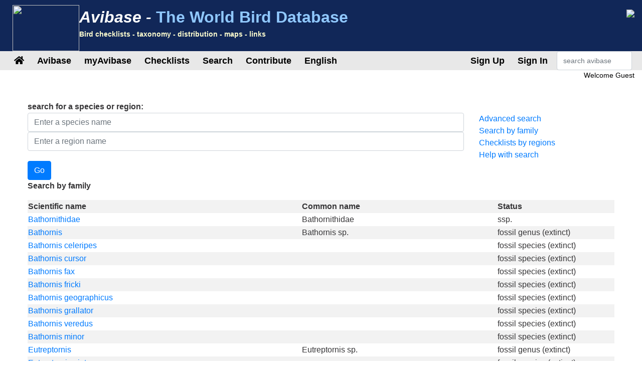

--- FILE ---
content_type: text/html;charset=UTF-8
request_url: https://avibase.bsc-eoc.org/search.jsp?fam=2905.0&lang=EN
body_size: 9533
content:















<!DOCTYPE html>
<html lang="en">
<head>
<title>Avibase - The World Bird Database</title>
<meta charset="utf-8">
<meta name="viewport" content="width=device-width, initial-scale=1">
<meta http-equiv="expires" content="0">
<meta http-equiv="pragma" content="no-cache">
<meta name="Description" content="Avibase is an extensive database information system about all birds of the world, containing over &1 million records about 10,000 species and 22,000 subspecies of birds, including distribution information for 20,000 regions, taxonomy, synonyms in several languages and more.">
<meta name="KeyWords" content="bird, birds, birding, birder, birders, birdwatching, birdwatcher, birdwatchers, links, birdlink, birdlinks, ornithology, checklist, checklists, world, oiseau, oiseaux, aves, subspecies, family, taxonomy">
<meta http-equiv="Content-Language" content="en">



<link rel="apple-touch-icon" sizes="76x76" href="/images/apple-touch-icon.png">
<link rel="icon" type="image/png" sizes="32x32" href="/images/favicon-32x32.png">
<link rel="icon" type="image/png" sizes="16x16" href="/images/favicon-16x16.png">
<link rel="mask-icon" href="/images/safari-pinned-tab.svg" color="#5bbad5">

<link rel="stylesheet" href="/css/bootstrap.min.4.2.1.css">
<!-- link rel="stylesheet" href="/css/bootstrap-select.css" -->
<link rel="stylesheet" href="/css/avibase.css?v=20220326">
<link rel="stylesheet" href="/css/fontawesome.all.5.6.3.css">
<link rel="stylesheet" href="/css/jquery.alerts.css" media="screen" />
<link rel="stylesheet" href="/css/jquery-ui.min.1.12.1.css" type="text/css" media="screen" charset="utf-8" />
<link rel="search" type="application/opensearchdescription+xml" title="Avibase" href="/opensearchplugin.xml">

<!-- Global site tag (gtag.js) - Google Analytics -->
<script async src="https://www.googletagmanager.com/gtag/js?id=G-WXPFW3Y1F5"></script>
<script>
  window.dataLayer = window.dataLayer || [];
  function gtag(){dataLayer.push(arguments);}
  gtag('js', new Date());

  gtag('config', 'G-WXPFW3Y1F5');
</script>

<script src="/scripts/jquery.min.3.3.1.js"></script>
<!-- script src="/scripts/popper.min.1.14.6.js"></script -->
<script src="/scripts/bootstrap.min.4.2.1.js"></script> 
<!-- script src="/scripts/bootstrap-select.js"></script --> 
<script src="/scripts/avibase_script.jsp"></script> 
<script src="/scripts/jquery.json-2.4.min.js"></script>
<script src="/scripts/jquery-ui.1.12.1.min.js"></script>
<script src="/scripts/jquery.alerts.js"></script>
<script src="/scripts/bscutil.js"></script>

</head>
<body>

<div class="container-fluid">
	<div class="row banner">
	<div class="col-lg-7">
		<div style="padding: 0.3em;">
			<img src="/images/fairywren_133.png" height="92px" width="133px" style="float: left;" />
			<span class="banner-title">Avibase -</span> <span class="banner-subtitle">The World Bird Database</span>
			<div style="font-size: 0.45em; color: #ffffd0;">Bird checklists - taxonomy - distribution - maps - links</div>
		</div>

	</div>
	<div class="col-lg-5 d-none d-xl-block">
		<div class="float-right"><img src="/images/banner_img1.jpg"></div>
	</div>
	</div>

	<div class="row avbmenu">
    <div class="col-12">
      <nav class="navbar navbar-expand-lg navbar-light">
        <button class="navbar-toggler" type="button" data-toggle="collapse" data-target="#navbarNav" aria-controls="navbarNav" aria-expanded="false" aria-label="Toggle navigation">
          <span class="navbar-toggler-icon"></span>
        </button>
        <div class="collapse navbar-collapse" id="navbarNav">
          <ul class="navbar-nav">
            <li class="nav-item">
              <a class="nav-link" href="/avibase.jsp" alt="Main page">
                <i class="fas fa-home" title="Main page"></i>
              </a>
            </li>
            
                  <li class="nav-item dropdown">
                    <a class="nav-link dropdown-toggle dropdown-toggle-no-show" href="" id="navbarDropdown" role="button" data-toggle='dropdown' aria-haspopup="true" aria-expanded="false">
                      Avibase
                    </a>
                    
                      <div class="dropdown-menu dropdown-menu-left" aria-labelledby="navbarDropdown" style="border-top:3px solid #2F8894;">

						<a class="dropdown-item" href="/avibase.jsp">Avibase home</a>
						<a class="dropdown-item" href="/about.jsp">About Avibase</a>
						<a class="dropdown-item" rel="me" href="https://birds.town/@avibase">Mastodon</a>
						<a class="dropdown-item" href="/webcams.jsp">Birding webcams</a>
						<a class="dropdown-item" href="/compare.jsp">Compare taxonomies</a>
						<a class="dropdown-item" target="_blank" href="https://flickr.com/groups/avibase/">Avibase Flickr Group</a> 
						<a class="dropdown-item" href="/botd.jsp">Bird of the day archives</a> 
						<a class="dropdown-item" href="/downloads.jsp">Downloads</a>
						<a class="dropdown-item" href="/citations.jsp">Avibase citations</a>
						<a class="dropdown-item" href="/links/links.jsp">Birdlinks</a>
						<a class="dropdown-item" href="/links/links.jsp?page=g_reports">Trip reports</a>
                      
                      </div>
				  </li>
                  <li class="nav-item dropdown">
                    <a class="nav-link dropdown-toggle dropdown-toggle-no-show" href="" id="navbarDropdown" role="button" data-toggle='dropdown' aria-haspopup="true" aria-expanded="false">
                      myAvibase
                    </a>
                    
                      <div class="dropdown-menu dropdown-menu-left" aria-labelledby="navbarDropdown" style="border-top:3px solid #2F8894;">
						   <div class="small" style="color: #fff; padding: 4px !important;">MyAvibase allows you to create and manage your own lifelists, and produce useful reports to help you plan your next birding excursion.</div>
						   <a class="dropdown-item" href="/myavibase.jsp">myAvibase Home</a>
						   <a class="dropdown-item" href="/myavb_lists.jsp">Manage lifelists</a>
						   <a class="dropdown-item" href="/myavb_observ.jsp">Manage observations</a>
						   <a class="dropdown-item" href="/myavb_reports.jsp">myAvibase reports</a>
                      </div>
				  </li>
                  <li class="nav-item dropdown">
                    <a class="nav-link dropdown-toggle dropdown-toggle-no-show" href="" id="navbarDropdown" role="button" data-toggle='dropdown' aria-haspopup="true" aria-expanded="false">
						Checklists
                    </a>
		
                      <div class="dropdown-menu dropdown-menu-left" aria-labelledby="navbarDropdown" style="border-top:3px solid #2F8894;">
					  
							<div class="small" style="color: #fff; padding: 4px !important;">There are more than 20,000 regional checklists in Avibase, offered in 9 different taxonomies, including synonyms more than 175 languages. Each checklist can be viewed with photos shared by the birding community, and also printed as PDF checklists for field use.</div>
					  
							<a class="dropdown-item" href="/checklist.jsp?lang=EN">Avibase checklists</a>
							<a class="dropdown-item" href="/compare_regions.jsp?lang=EN">Compare Regions</a>
                      </div>
				  </li>
                  <li class="nav-item dropdown">
                    <a class="nav-link dropdown-toggle dropdown-toggle-no-show" href="" id="navbarDropdown" role="button" data-toggle='dropdown' aria-haspopup="true" aria-expanded="false">
                      Search
                    </a>
                    
                      <div class="dropdown-menu dropdown-menu-left" aria-labelledby="navbarDropdown" style="border-top:3px solid #2F8894;">
						   <a class="dropdown-item" href="/search.jsp?lang=EN&isadv=yes">Avibase search</a>
						   <a class="dropdown-item" href="/search.jsp?lang=EN&pg=families">Browse by families</a>
						   <a class="dropdown-item" href="/authors.jsp?lang=EN">Browse by authors </a>
						   <a class="dropdown-item" href="/publications.jsp?lang=EN">Browse by publications </a>
						   <a class="dropdown-item" href="/familytree.jsp?lang=EN">Avibase Taxonomic Concepts</a>
                      </div>
				  </li>
                  <li class="nav-item dropdown">
                    <a class="nav-link dropdown-toggle dropdown-toggle-no-show" href="" id="navbarDropdown" role="button" data-toggle='dropdown' aria-haspopup="true" aria-expanded="false">
                      Contribute
                    </a>
                    
                      <div class="dropdown-menu dropdown-menu-left" aria-labelledby="navbarDropdown" style="border-top:3px solid #2F8894;">
						   <div class="small" style="color: #fff; padding: 4px !important;">There are a few ways by which you can help the development of this page, such as joining the Flickr group for photos or providing translations of the site in addition languages.</div>
						   <a class="dropdown-item" href="/contrib.jsp?lang=EN">Contribute to Avibase</a>
						   <a class="dropdown-item" href="/contrib.jsp?lang=EN">Acknowledgements</a>
						   <a class="dropdown-item" target="_blank" href="https://flickr.com/groups/avibase/">Flickr group</a> 
						   <a class="dropdown-item" href="/flickr_stats.jsp?lang=EN">Media stats</a>
						   <a class="dropdown-item" href="/flickr_stats.jsp?action=flickr&lang=EN">Flickr group members</a>
						   <a class="dropdown-item" href="/flickr_stats.jsp?action=missing&lang=EN">Media wanted</a>
						   <a class="dropdown-item" href="/translate.jsp?lang=EN">Contribute a better translation</a>
                      </div>
				  </li>
				  
        
				<li class="nav-item dropdown">
					<a class="nav-link dropdown-toggle dropdown-toggle-no-show" href="" id="navbarDropdown" role="button" data-toggle='dropdown' aria-haspopup="true" aria-expanded="false">
					  English
					</a>

					<div class="dropdown-menu dropdown-menu-left" aria-labelledby="navbarDropdown" style="border-top:3px solid #2F8894;">
						<a class="dropdown-item" href="/languages.jsp">Change language</a>
					</div>
				</li>

				  
          </ul>
        </div>
        
          <ul class="navbar-nav float-right">
			<li class="nav-item active" id="signup">
              <a class="nav-link" href="/myavb_signup.jsp" id="signuplnk">Sign Up</a>
            </li>
		  </ul>
          <ul class="navbar-nav float-right">
            <li class="nav-item active" id="credlogout">
              <a class="nav-link" href="javascript:void(0)" id="logoutlnk">Logout</a>
            </li>
		  </ul>
          <ul class="navbar-nav float-right">
            <li class="nav-item active" id="credlogin">
              <a class="nav-link" href="javascript:void(0)" id="modalLogin2">Sign In</a>
            </li>
		  </ul>
          <ul class="navbar-nav float-right">
            <li class="nav-item active d-none d-xl-block">
				<form action="search.jsp" name='avbsmall'>
				<input id="searchboxsm" placeholder="search avibase" name="qstr" type="text" style="width: 150px;" class="form-control">
				</form>
            </li>
          </ul>
		
      </nav>
    </div>
	</div>

	<div id="loginbox" title="Login to myAvibase" style="display: none;">
		<span id="loginmsg" style="color: #939300; font-weight: bold;"></span>
		<p>Your login:<br>
		<input type="text" class="form-control" size="40" id="loginname" name="loginname" value=""/>
		<br />
		Password:<br>
		<input type="password" class="form-control" size="40" id="password" name="password"  value=""/>
		</p>
		<input type="checkbox" id="remember" checked> Stay signed in
	</div>

	<div id="reminderbox" title="Request a reminder" style="display: none;">
		<span id="remindermsg" style="color: #939300; font-weight: bold;"></span>
		<p>Enter your login name or your email address and click on Send reminder to receive a reminder by email.</p>
		<input type="text" size="50" id="loginreminder" name="loginreminder" value=""/>
		<br />
	</div>

	<div id="credentials" class="row">
		<div class="col-lg-12 text-right">
			Welcome <span id="fullname">Guest</span>
		</div>
	</div>
	
	<div class="row main-body">

<script src="scripts/search_script.js"></script> 

<div class="col-lg-12">



<script>
function showAdv() {
  $('#advsearch').toggle();
  $('#isadv').val($('#advsearch').is(":visible")?"yes":"no");
}
function showHelp() {
  $('#searchhelp').toggle();
}
function btnSubmit() {
  $("#fam").val("");
  $("#pgno").val(1);
  $("#avbform").submit();
}
</script>

			<div><b>search for a species or region:</b></div>
			
			<form action = "checklist.jsp" method="get" name="ckform2">
			<input type="hidden" name="region" value="" class="form-control" >
			</form>
			<form action="search.jsp" method="post" name="avbform" id="avbform" style="position: relative;">
			<input type="hidden" name="pg" value="search">
			<input type="hidden" id="isadv" name="isadv" value="no">
			<input type="hidden" id="pgno" name="pgno" value="1">
			<input type="hidden" id="fam" name="fam" value="2905.0">
			
			<div class="row" id="searchboxdiv">
				<div class="col-lg-9 search-main">
					<div>
					<input type="text" id="searchbox" name="qstr" value="" placeholder="Enter a species name" class="form-control" />
					<div style="display: block; position: relative;" id="searchboxres"></div>
					<input type="hidden" name="qtype" value="2">
					</div>
					<div>
					<input type="text" id="searchbox2" name="qstr2" value="" placeholder="Enter a region name" class="form-control" />
					<div style="display: block; position: relative;" id="searchbox2res"></div>
					</div>
				
				</div>
				
				<div class="col-lg-3">
					<a href="javascript:showAdv();">Advanced search</a><br>
					<a href="search.jsp?pg=families">Search by family</a><br>
					<a href="checklist.jsp">Checklists by regions</a><br>
					<a href="javascript:showHelp();">Help with search</a><br>
				</div>
			</div>
			<div id="searchhelp" style="display:none;">Enter a bird name (or partial bird name) in any language or select a bird family below to find a taxon. You can use % as a wildcard in the middle of the name to replace any characters (eg, colo%red will return coloured and colored).</div>

			<div id="advsearch" style="padding: 5px; width: 100%; display: none; ">
			<p><b>Advanced search options</b><br>

			<table class="table">
			<tr><td>Type of search:</td><td><select name="qtype" class="form-control">
			<option value="0" > Exact name</option>
			<option value="1" > Name starts with</option>
			<option value="2" selected> Partial string</option>
			</select></td></tr>

			<tr><td>Language:</td><td><select name="qlang" class="form-control"><option value=""> All languages </option>
			<option value="la" > Scientific </option>
			<option value="AB">Abkhazian</option><option value="AF">Afrikaans</option><option value="SQ">Albanian</option><option value="ALT">Altai</option><option value="AM">Amharic</option><option value="ANWX">Anaang</option><option value="AR">Arabic</option><option value="AXXX">Aragonese</option><option value="ARN">Araucanian</option><option value="ARW">Arawak</option><option value="HY">Armenian</option><option value="AIIX">Assyrian Neo-aramaic</option><option value="AST">Asturian</option><option value="DJKX">Aukan</option><option value="AY">Aymara</option><option value="AZ">Azerbaijani</option><option value="BA">Bashkir</option><option value="EU">Basque</option><option value="BE">Belarusian</option><option value="BN">Bengali</option><option value="BNTR">Bengali (transliteration)</option><option value="ITBI">Biellese</option><option value="ITBO">Bolognese</option><option value="BOUX">Bondei</option><option value="BS">Bosnian</option><option value="ITBR">Brescian</option><option value="BR">Breton</option><option value="BG">Bulgarian</option><option value="MY">Burmese</option><option value="CAR">Carib</option><option value="CA">Catalan</option><option value="CABA">Catalan (Balears)</option><option value="CEB">Cebuano</option><option value="CH">Chamorro</option><option value="ZH">Chinese</option><option value="ZHTW">Chinese (Taiwan)</option><option value="ZHTT">Chinese (Taiwan, Traditional)</option><option value="ZHTR">Chinese (Traditional)</option><option value="CHP">Chipewyan</option><option value="CV">Chuvash</option><option value="KW">Cornish</option><option value="CO">Corsican</option><option value="CR">Cree</option><option value="CRSY">Cree (syllabic)</option><option value="CRPX">Cree, Plains</option><option value="CPF">Creoles and Pidgins, French-based (Other)</option><option value="HR">Croatian</option><option value="CS">Czech</option><option value="DA">Danish</option><option value="DEL">Delaware</option><option value="DIGX">Digo</option><option value="DRTX">Drents</option><option value="NL">Dutch</option><option value="EMEX">Emerillon</option><option value="EMLX">Emiliano-romagnolo</option><option value="EN">English</option><option value="ENAU">English (Australia)</option><option value="ENBD">English (Bangladesh)</option><option value="ENIN">English (India)</option><option value="ENKE">English (Kenya)</option><option value="ENNZ">English (New Zealand)</option><option value="ENPH">English (Philippines)</option><option value="ENZA">English (South Africa)</option><option value="ENUA">English (UAE)</option><option value="ENGB">English (United Kingdom)</option><option value="ENUS">English (United States)</option><option value="ENHI">English, Hawaii</option><option value="EO">Esperanto</option><option value="ET">Estonian</option><option value="EVNX">Evenki</option><option value="FO">Faroese</option><option value="FI">Finnish</option><option value="FIPX">Fipa</option><option value="NLFL">Flemish</option><option value="FR">French</option><option value="FRCA">French (Canada)</option><option value="FRGP">French (Guadeloupe)</option><option value="FRGF">French (Guyane)</option><option value="FRHT">French (Haiti)</option><option value="FY">Frisian</option><option value="FUR">Friulian</option><option value="FULX">Fulfulde, Maasina</option><option value="GD">Gaelic</option><option value="GL">Galician</option><option value="KA">Georgian</option><option value="DE">German</option><option value="EL">Greek</option><option value="ELCY">Greek (Cypriot)</option><option value="KL">Greenlandic</option><option value="GOSX">Gronings</option><option value="GCFX">Guadeloupean Creole French</option><option value="GN">Guarani</option><option value="FREX">Guianese Creole French</option><option value="GU">Gujarati</option><option value="HTSX">Hadza</option><option value="HATX">Haitian Creole French</option><option value="HAW">Hawaiian</option><option value="HE">Hebrew</option><option value="HEHX">Hehe</option><option value="HI">Hindi</option><option value="HNSX">Hindustani, Caribbean</option><option value="HU">Hungarian</option><option value="IS">Icelandic</option><option value="ID">Indonesian</option><option value="IU">Inuktitut</option><option value="IK">Inupiak</option><option value="ESIX">Inupiatun, North Alaskan</option><option value="IRKX">Iraqw</option><option value="GA">Irish</option><option value="IT">Italian</option><option value="JP">Japanese</option><option value="JPKA">Japanese (Kanji)</option><option value="JA">Japanese (romaji)</option><option value="KABX">Kabardian</option><option value="XAL">Kalmyk</option><option value="KCUX">Kami</option><option value="KR">Kanuri</option><option value="KAA">Kara-Kalpak</option><option value="KRC">Karachay-Balkar</option><option value="KRLX">Karelian</option><option value="KMVX">Karipúna Creole French</option><option value="KS">Kashmiri</option><option value="KK">Kazakh</option><option value="KKAR">Kazakh (Arabic)</option><option value="KKTR">Kazakh (Transliteration)</option><option value="KJHX">Khakas</option><option value="KIXX">Kinga</option><option value="KY">Kirghiz</option><option value="KO">Korean</option><option value="KOTR">Korean (Transliteration)</option><option value="KRIX">Krio</option><option value="KUR">Kurmanji</option><option value="KWNX">Kwangali</option><option value="LLD">Ladin</option><option value="LAD">Ladino</option><option value="LAGX">Langi</option><option value="LV">Latvian</option><option value="LIJX">Ligurian</option><option value="LI">Limburgish</option><option value="LT">Lithuanian</option><option value="OLOX">Livvi (Olonets Karelian)</option><option value="LMOX">Lombard</option><option value="RUFX">Luguru</option><option value="LB">Luxembourgish</option><option value="MK">Macedonian</option><option value="MG">Malagasy</option><option value="MS">Malay</option><option value="ML">Malayalam</option><option value="DIV">Maldivian</option><option value="MT">Maltese</option><option value="MQJX">Mamasa</option><option value="GV">Manx</option><option value="MI">Maori</option><option value="ARNM">Mapundungun</option><option value="MR">Marathi</option><option value="JMSX">Mashi</option><option value="MYN">Mayan languages</option><option value="MERX">Meru</option><option value="ITMO">Modenese</option><option value="MDF">Moksha</option><option value="MO">Moldavian</option><option value="MN">Mongolian</option><option value="MNBC">Mongolian (Bichig)</option><option value="MNIB">Mongolian (Bichig, Inner Mongolia)</option><option value="MNBU">Mongolian (Buryat)</option><option value="MNIM">Mongolian (Cyrillic, Inner Mongolia)</option><option value="MNTR">Mongolian (Transliteration)</option><option value="MVFX">Mongolian, Chakhar (Peripheral)</option><option value="KHKX">Mongolian, Halh</option><option value="MOEX">Montagnais (Innu-aimun)</option><option value="CNR">Montenegrin</option><option value="CNRC">Montenegrin (Cyrillic)</option><option value="NASX">Naasioi</option><option value="NPLX">Napoletano-calabrese</option><option value="ITNA">Napulitano</option><option value="NJTX">Ndyuka-trio Pidgin</option><option value="NE">Nepali</option><option value="KRLN">North Karelian</option><option value="SE">Northern Sami</option><option value="NO">Norwegian</option><option value="NN">Norwegian Nynorsk</option><option value="NYYX">Nyakyusa-ngonde</option><option value="NYM">Nyamwezi</option><option value="OC">Occitan</option><option value="OJ">Ojibwa</option><option value="OS">Ossetian</option><option value="ITPA">Paduan</option><option value="PAU">Palauan</option><option value="PALX">Palikúr</option><option value="PAP">Papiamento</option><option value="FA">Persian</option><option value="PMSX">Piemontese</option><option value="PNYX">Pinyin</option><option value="PL">Polish</option><option value="PT">Portuguese</option><option value="PTAC">Portuguese (Açores)</option><option value="PTBR">Portuguese (Brazil)</option><option value="PTMA">Portuguese (Madeira)</option><option value="PTPT">Portuguese (Portugal)</option><option value="PA">Punjabi</option><option value="QU">Quechua</option><option value="RAR">Rarotongan</option><option value="ITRE">Reggiano</option><option value="MNVX">Rennell</option><option value="RM">Rhaeto-Romance</option><option value="RO">Romanian</option><option value="RHE">Romansh</option><option value="ROM">Romany</option><option value="ROOX">Rotokas</option><option value="RUIX">Rufiji</option><option value="RU">Russian</option><option value="SM">Samoan</option><option value="SAD">Sandawe</option><option value="SBPX">Sangu</option><option value="SA">Sanskrit</option><option value="SRMX">Saramaccan</option><option value="SC">Sardinian</option><option value="LA">Scientific</option><option value="SCO">Scots</option><option value="SR">Serbian</option><option value="KSBX">Shambala</option><option value="SN">Shona</option><option value="CJSX">Shor</option><option value="SCNX">Sicilian</option><option value="SITR">Sinhalese (Transliteration)</option><option value="SS">Siswant</option><option value="SK">Slovak</option><option value="SL">Slovenian</option><option value="SO">Somali</option><option value="WEN">Sorbian languages</option><option value="WEEX">Sorbian, Lower</option><option value="WENX">Sorbian, Upper</option><option value="NSO">Sotho, Northern</option><option value="ST">Sotho, Southern</option><option value="ES">Spanish</option><option value="ESAR">Spanish (Argentine)</option><option value="ESBO">Spanish (Bolivia)</option><option value="ESCL">Spanish (Chile)</option><option value="ESCO">Spanish (Colombia)</option><option value="ESCR">Spanish (Costa Rica)</option><option value="ESCU">Spanish (Cuba)</option><option value="ESDO">Spanish (Dominican Rep.)</option><option value="ESEC">Spanish (Ecuador)</option><option value="ESHN">Spanish (Honduras)</option><option value="ESMX">Spanish (Mexico)</option><option value="ESNI">Spanish (Nicaragua)</option><option value="ESPA">Spanish (Panama)</option><option value="ESPY">Spanish (Paraguay)</option><option value="ESPE">Spanish (Peru)</option><option value="ESPR">Spanish (Puerto Rico)</option><option value="ESES">Spanish (Spain)</option><option value="ESUY">Spanish (Uruguay)</option><option value="ESVE">Spanish (Venezuela)</option><option value="SRNX">Sranan</option><option value="SUK">Sukuma</option><option value="SW">Swahili</option><option value="SWMV">Swahili, Mvita</option><option value="SWUN">Swahili, Unguja</option><option value="SV">Swedish</option><option value="TY">Tahitian</option><option value="TAWX">Tai</option><option value="TG">Tajik</option><option value="TZMX">Tamazight, Central Atlas</option><option value="TA">Tamil</option><option value="TT">Tatar</option><option value="TH">Thai</option><option value="THTR">Thai (Transliteration)</option><option value="BO">Tibetan</option><option value="TEM">Timne</option><option value="TS">Tsonga</option><option value="TN">Tswana</option><option value="TR">Turkish</option><option value="TK">Turkmen</option><option value="TYV">Tuvinian</option><option value="TWDX">Twents</option><option value="UDM">Udmurt</option><option value="UK">Ukrainian</option><option value="UZ">Uzbek</option><option value="CAVA">Valencian</option><option value="VECX">Venetian</option><option value="VI">Vietnamese</option><option value="WA">Walloon</option><option value="WBIX">Wanji</option><option value="OYMX">Wayampi</option><option value="WAYX">Wayana</option><option value="CY">Welsh</option><option value="WO">Wolof</option><option value="XH">Xhosa</option><option value="SAH">Yakut</option><option value="ZIWX">Zigula</option><option value="ZU">Zulu</option>
			</select></td></tr>
			<tr><td>Year(s) of publication<br>(e.g.: 1990, 1990- or 1990-2000):</td><td><input type="text" name="qyears" value="" size="16" maxlength="9" class="form-control"></td></tr>
			<tr><td>Author:</td><td><input type="text" name="qauthors" value="" size="16" maxlength="32" class="form-control"></td></tr>
			<tr><td>Type locality:</td><td><input type="text" name="qlocality" value="" size="16" maxlength="50" class="form-control"></td></tr>
			<tr><td>Restrict search to</td><td><select name="qinclsp" class="form-control"><option value="0" selected> All taxonomic concepts </option>
				<option value="1" > Species and subspecies </option>
				<option value="3" > Species and subspecies (excl. fossils) </option>
				<option value="2" > Species only </option>
				</select>
			</td></tr>
			</table>

			</div>
			<input type="button" value="Go" class="btn btn-primary" onClick="btnSubmit()">
		



<p><b>Search by family</b></p>

<table class="table-striped" style="width: 100%;">
<tr><th>Scientific name</th><th>Common name</th><th width="20%">Status</th></tr>

    <tr><td><a href="javascript:changespecies('95F88D72529FCFF2')">Bathornithidae</a></td><td>Bathornithidae</td><td>ssp.</td></tr>

    <tr><td><a href="javascript:changespecies('F6B1F4852C23910A')">Bathornis</a></td><td>Bathornis sp.</td><td>fossil genus (extinct)</td></tr>

    <tr><td><a href="javascript:changespecies('CC95211738D19ACD')">Bathornis celeripes</a></td><td></td><td>fossil species (extinct)</td></tr>

    <tr><td><a href="javascript:changespecies('4F9E3407E801D8BE')">Bathornis cursor</a></td><td></td><td>fossil species (extinct)</td></tr>

    <tr><td><a href="javascript:changespecies('B51EED1E4A3BA6A0')">Bathornis fax</a></td><td></td><td>fossil species (extinct)</td></tr>

    <tr><td><a href="javascript:changespecies('CDE93E097133DC1D')">Bathornis fricki</a></td><td></td><td>fossil species (extinct)</td></tr>

    <tr><td><a href="javascript:changespecies('1FCABA777E8351C8')">Bathornis geographicus</a></td><td></td><td>fossil species (extinct)</td></tr>

    <tr><td><a href="javascript:changespecies('F29904029491CE98')">Bathornis grallator</a></td><td></td><td>fossil species (extinct)</td></tr>

    <tr><td><a href="javascript:changespecies('A27339CBA8C823ED')">Bathornis veredus</a></td><td></td><td>fossil species (extinct)</td></tr>

    <tr><td><a href="javascript:changespecies('7ED9DF8354A45740')">Bathornis minor</a></td><td></td><td>fossil species (extinct)</td></tr>

    <tr><td><a href="javascript:changespecies('06DF26A0768FB114')">Eutreptornis</a></td><td>Eutreptornis sp.</td><td>fossil genus (extinct)</td></tr>

    <tr><td><a href="javascript:changespecies('BE06B4FA4C9CC805')">Eutreptornis uintae</a></td><td></td><td>fossil species (extinct)</td></tr>

    <tr><td><a href="javascript:changespecies('D2E9ED70FD3509C5')">Neocathartes</a></td><td>Neocathartes sp.</td><td>fossil genus (extinct)</td></tr>

    <tr><td><a href="javascript:changespecies('9E5E24322AFCC094')">Neocathartes grallator</a></td><td></td><td>fossil species (extinct)</td></tr>

    <tr><td><a href="javascript:changespecies('C3513F445237D4C3')">Paracrax</a></td><td>Paracrax sp.</td><td>fossil genus (extinct)</td></tr>

    <tr><td><a href="javascript:changespecies('A8E2FE19F4BB6B7C')">Paracrax antiqua</a></td><td></td><td>fossil species (extinct)</td></tr>

    <tr><td><a href="javascript:changespecies('37334438FB828F24')">Paracrax gigantea</a></td><td></td><td>fossil species (extinct)</td></tr>

    <tr><td><a href="javascript:changespecies('76B9145DBDD543C3')">Paracrax wetmorei</a></td><td></td><td>fossil species (extinct)</td></tr>

</table>

    <P><center>

    <input type="button" class="btn btn-primary" value="New search" onClick="window.location = 'search.jsp?pg=search'">



    </center></p></form>

</div>
	
	</div>

	<div class="row">
		<div class="col-lg-12">
			<div class="text-center" style="padding: 20px;">
				<P>Avibase has been visited <b>470,012,062</b> times since 24 June 2003. &copy; Denis Lepage |
				<a href="privacy.jsp">Privacy policy</a>
				<!-- Translation of this page in English provided by --></P>
				<center><a target="_blank" href="https://www.birdingtop500.com/"><img id="birdingtop500" src="images/birdingtop500blank.png" border=0></a></center>
			</div>			
		</div>
	</div>
	
</div>

</body>
</html>



--- FILE ---
content_type: text/javascript;charset=UTF-8
request_url: https://avibase.bsc-eoc.org/scripts/avibase_script.jsp
body_size: 3678
content:












$(document).ready(function()
{
  $('.nav-item').hover(function(e)
  {
    $e = $(e.target);
    $d = $e.next();
    if (!$e.hasClass('dropdown') && !$d.hasClass('show')) {
      $('.nav-item.dropdown').removeClass('hover');
      $('[data-toggle="dropdown"]').removeClass('hover');
      $('.dropdown-menu').removeClass('show');
    }
  });
  $('[data-toggle="dropdown"]').hover(function(e)
  {
    $e = $(e.target);
    $n = $e.closest('.nav-item.dropdown');
    $d = $e.next();
    $('[data-toggle="dropdown"]').removeClass('hover');
    $('.nav-item.dropdown').removeClass('hover');
    $('.dropdown-menu').removeClass('show');
    $d.addClass('show');
    $e.addClass('hover');
    $n.addClass('hover');
  });
  $('body').on('click', function(e)
  {
    $('[data-toggle="dropdown"]').removeClass('hover');
    $('.nav-item.dropdown').removeClass('hover');
    $('.dropdown-menu').removeClass('show');
  });
  $('.form-check').css('padding-left','0').find('input').removeClass('d-none');
  $('#exampleModalCenter').modal('show');
  
   $("#birdingtop500").attr("src", "https://www.birdingtop500.com/button.php?u=dlepage");
  
	$( "#searchboxsm2" ).autocomplete({
		source: "suggest_json.jsp",
		position: {my:"top right", at:"bottom right", of: "#searchboxsm"},
		appendTo: "#searchboxsmres",
		select: function( event, ui ) {
			$("#searchboxsm").val(ui.item.label);
			self.location = 'species.jsp?avibaseid=' + ui.item.value;
			return false;
		}
	});

  $("#newaccountlnk").click(function(){
    window.location = "myavb_signup.jsp";
  });

	var loginbox = $("#loginbox").dialog({

		autoOpen: false,
		modal: true,
		buttons: {
			"Continue": function() {
				checkAuth(true);
			},
			"Cancel": function() {
			  loginbox.dialog( "close" );
			}
		},
		close: function() {
		}
	});

	var reminderbox = $("#reminderbox").dialog({
		autoOpen: false,
		height: 315,
		width: 450,
		modal: true,
		buttons: {
			"Send reminder": function() {
				sendReminder();
			},
			"Cancel": function() {
			  reminderbox.dialog( "close" );
			}
		},
		close: function() {
			//form[ 0 ].reset();
			//allFields.removeClass( "ui-state-error" );
		}
	});

  $("#loginlnk").click(function(){
     $('#loginbox').slideToggle('fast');
     if ($('#loginbox').is(':visible')) {
       $('#loginname').focus();
     }
  });

  $("#login_btn").click(function(){
     checkAuth(true);
  });

	
  function checkAuth(s) {
    $("#loginmsg").html("");
    $.ajax({
       url:"myavb_auth.jsp",
       dataType:"json",
       async:true,
       cache:false,
       data:{ "loginname": $("#loginname").val(), "password": $("#password").val(), "remember": ($("#remember").is(":checked")?"yes":""), "checkauth": "yes" },
       success:function(data) {
         if (data && data.login) {
          $('#loginbox').toggle(false);
          $('#fullname').html(data.fullname);
          $('#credlogin').toggle(false);
          $('#credlogout').toggle(true);
		  $('#signuplnk').html("Profile");
		  var ll = $("#lifelist").data("lifelist");
          buildLifelist(data, ll);
          if (loginbox) loginbox.dialog("close");
		  if (reminderbox) reminderbox.dialog("close");
          if ($("#showlogin")) $("#showlogin").toggle(false);
          if ($("#showoptions")) $("#showoptions").toggle(true);
          if (s && document.URL.indexOf("/myavibase.jsp") < 0) window.location = "myavibase.jsp";

         } else {
           $("#loginmsg").html("The login attempt was not successful");
         }
       },error:function(xhr, ajaxOptions, thrownError) {
			console.log(xhr.status);
			console.log(thrownError);
	   }


    });
  }

	$("#modalLogin").click(function() {
		loginbox.dialog( "open" );
	});
	$("#modalLogin2").click(function() {
		loginbox.dialog( "open" );
	});
	$("#modalLoginReminder").click(function() {
		document.location = 'pwordreset.jsp';
	});
	
   $( ".btnCloseModal" ).click(function() {
	  $( "#modalbackground" ).toggle(false); 
	  $(".modal-content").toggle(false);
   });
   $(document).on("keydown", function(e) {
	  if (e.keyCode == 27) {
		$( "#modalbackground" ).toggle(false); 
		$(".modal-content").toggle(false);
	  }
   });

  function sendReminder() {
    if ($("#loginreminder").val() == "") {
      $("#remindermsg").html("Enter your login name or email address to receive an email reminder");
    } else {
      $.ajax({
         url:"myavb_auth.jsp",
         dataType:"json",
         async:true,
         cache:false,
         data:{ "reminder": $("#loginreminder").val()},
         success:function(data) {
           if (data.reminder && data.reminder == "found") {
             $("#remindermsg").html("A reminder should have been sent to you by email");
             $("#loginreminder").val("");
           } else {
             $("#remindermsg").html("The login name or email address is not valid");
           }
         }

      });
    }
  }

  $("#remind_cancel").click(function() {
     if (reminderbox) reminderbox.dialog("close");
     $("#remindermsg").html("");
  });


  $("#logoutlnk").click(function() {
    $.ajax({
       url:"myavb_auth.jsp",
       dataType:"json",
       async:true,
       cache:false,
       data:{ "logout": "yes" },
       success:function(data) {
         logout();
       }

    });
    window.location = "myavibase.jsp?logout=yes";
  });

  //$("#profile_btn").click(function() {
  //   $("#signup_frm").submit();
  //});

  $("#profile_reset, #profile_cancel").click(function() {
     window.location = "myavibase.jsp";
  });
  $("#profile_delete").click(function() {
	 $("#confirmdelete").toggle(true);
  });
  $("#profile_delete_no").click(function() {
	 $("#confirmdelete").toggle(false);
  });
  $("#profile_delete_yes").click(function() {
	 $("#profile").val("delete");
	 $("#signup_frm").submit();
  });


  $('#credlogin').toggle(true);
  $('#credlogout').toggle(false);
  $('#signuplnk').html("Sign Up");
  if ($("#isloggedin").length > 0) $("#isloggedin").toggle(false);
  if ($("#notloggedin").length > 0) $("#notloggedin").toggle(true);



  function logout() {
    $('#loginbox').toggle(false);
    $('#fullname').html("guest");
    $('#credlogin').toggle(true);
    $('#credlogout').toggle(false);
	$('#signuplnk').html("Sign Up");
    $("#password").val('')
    if (typeof buildLifelist != 'undefined')
		buildLifelist({"checklists": [{"id": 10001, "name": "Demo checklist"}]}, '');
  }
   
	$(".collapsible-header").on("click touch", function(){
			var id = $(this).attr("id").substr(("collapsible-header").length + 1);
			if ($("#collapsible-panel-" + id).hasClass("collapse")) {
				$("#collapsible-panel-" + id).removeClass("collapse");
				$("#collapsible-header-" + id + " > i").removeClass("fa-angle-down");
				$("#collapsible-header-" + id + " > i").addClass("fa-angle-up");
			}
			else {
				$("#collapsible-panel-" + id).addClass("collapse");
				$("#collapsible-header-" + id + " > i").removeClass("fa-angle-up");
				$("#collapsible-header-" + id + " > i").addClass("fa-angle-down");
			}
	});

  $("#ebirdmask").bind("focus", function(e) {
    $(this).val($("#ebirdpword").val());
  });
  $("#ebirdmask").bind("blur", function(e) {
    $("#ebirdpword").val($(this).val());
    if ($(this).val() != '') $(this).val("********");
  });

  function loadLifelist() {
    $.ajax({
       url:"myavb_auth.jsp",
       dataType:"json",
       async:true,
       cache:false,
       data:{ "checkauth": "no" },
       success:function(data) {
         if (data && data.checklists) {
		  var ll = $("#lifelist").data("lifelist");
          buildLifelist(data, ll);
         }
       }

    });
  }

   function buildEbirdLifelist() {

    $.ajax({
       url:"myavb_lists_ebird.jsp",
       dataType:"json",
       async:true,
       cache:false,
       data: {},
       success:function(data) {
         //var cl2 = sortArray(data.checklists, "name");
         populateDropdown($("#lifelist2"), data.checklists, null, true);
       }

    });
   }

   if ($("#lifelist2").length > 0)
     buildEbirdLifelist();

  function buildLifelist(data, sel) {

    if (!data) data = {};
    if (!data.checklists) data.checklists = [];

    var cl = sortArray(data.checklists, "name");

    if ($("#formtype").val() == 'reports') {
      for (i = 0; i < cl.length; i++) {
         if (cl[i] && cl[i].name) cl[i].name += " (targets)";
      }
      cl.splice(0, 0,
        {id: "", name: "Total species counts"}
      );
    }
    if ($("#formtype").val() == 'checklist') {
		cl.splice(0,0,{"id":"", "name":"None selected"});
	}
	
    populateDropdown($("#lifelist"), cl, sel, false);

  }

  if ($("#authority1")) loadAuthority();
  if ($("#lifelist")) loadLifelist();
	
});

(function(i,s,o,g,r,a,m){i['GoogleAnalyticsObject']=r;i[r]=i[r]||function(){
(i[r].q=i[r].q||[]).push(arguments)},i[r].l=1*new Date();a=s.createElement(o),
m=s.getElementsByTagName(o)[0];a.async=1;a.src=g;m.parentNode.insertBefore(a,m)
})(window,document,'script','https://www.google-analytics.com/analytics.js','ga');

ga('create', 'UA-12387576-1', 'auto');
ga('set', 'anonymizeIp', true);
ga('send', 'pageview');

function changepg(pg, lang, id, ts) {
  self.document.location = 'avibase.jsp?pg=' + pg + (lang != ''?'&lang='+lang:'') + (id != null?'&id=' + id:'');
}
function changespecies(t) {
  self.document.location = 'species.jsp?lang=EN&avibaseid=' + t;
}

function loadAuthority() {
   if ($("#authority1").length != 0) {
     $.ajax({
        url:"myavb_lists_json.jsp",
        dataType:"json",
        async:true,
        cache:false,
        data:{ "current": ($("#authority_cur").length == 0?"no":($("#authority_cur").is(":checked")?"no":"yes")) },
        success:function(data) {
          if (data && data.err) {
           alert(data.err);
          } else {
            populateDropdown($("#authority1"), data, "CLEMENTS2025", false);
            populateDropdown($("#authority2"), data, "CLEMENTS2025", false);
          }
        }
     });
   }
}
